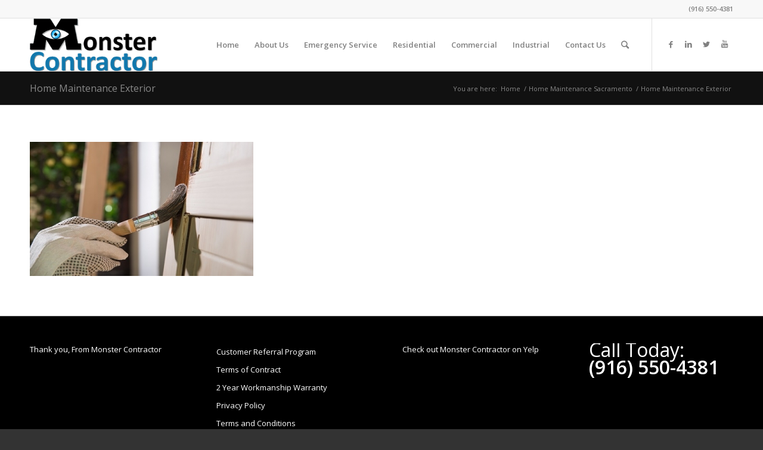

--- FILE ---
content_type: text/html; charset=UTF-8
request_url: https://monstercontractor.com/home-maintenance-sacramento/home-maintenance-exterior/
body_size: 9751
content:
<!DOCTYPE html>
<html lang="en-US" prefix="og: http://ogp.me/ns#" class="html_stretched responsive av-preloader-disabled av-default-lightbox  html_header_top html_logo_left html_main_nav_header html_menu_right html_slim html_header_sticky html_header_shrinking html_header_topbar_active html_mobile_menu_phone html_header_searchicon html_content_align_center html_header_unstick_top_disabled html_header_stretch_disabled html_elegant-blog html_modern-blog html_av-overlay-side html_av-overlay-side-classic html_av-submenu-noclone html_entry_id_45007 av-cookies-no-cookie-consent av-no-preview html_text_menu_active ">
<head>
<meta charset="UTF-8" />


<!-- mobile setting -->
<meta name="viewport" content="width=device-width, initial-scale=1">

<!-- Scripts/CSS and wp_head hook -->
<title>Home Maintenance Exterior - (916) 550-4381</title>
<meta name='robots' content='max-image-preview:large' />
<meta name="geo.placename" content="Sacramento" /><meta name="geo.position" content="38.6792273;-121.3555383" /><meta name="geo.region" content="US" />
<!-- This site is optimized with the Yoast SEO Premium plugin v10.0.1 - https://yoast.com/wordpress/plugins/seo/ -->
<meta name="description" content="Monster Contractor -"/>
<link rel="canonical" href="https://monstercontractor.com/home-maintenance-sacramento/home-maintenance-exterior/" />
<meta property="og:locale" content="en_US" />
<meta property="og:type" content="article" />
<meta property="place:location:latitude" content="38.6792273"/>
<meta property="place:location:longitude" content="-121.3555383"/>
<meta property="business:contact_data:street_address" content="4763 Ravenstone Way"/>
<meta property="business:contact_data:locality" content="Sacramento"/>
<meta property="business:contact_data:country_name" content="United States (US)"/>
<meta property="business:contact_data:postal_code" content="95842"/>
<meta property="business:contact_data:website" content="https://monstercontractor.com/"/>
<meta property="business:contact_data:region" content="CA"/>
<meta property="business:contact_data:email" content="inquire@monstercontractor.com"/>
<meta property="business:contact_data:phone_number" content="9165504381"/>
<meta property="business:hours:day" content="monday"/>
<meta property="business:hours:start" content="07:00"/>
<meta property="business:hours:end" content="15:00"/>
<meta property="business:hours:day" content="tuesday"/>
<meta property="business:hours:start" content="07:00"/>
<meta property="business:hours:end" content="15:00"/>
<meta property="business:hours:day" content="wednesday"/>
<meta property="business:hours:start" content="07:00"/>
<meta property="business:hours:end" content="15:00"/>
<meta property="business:hours:day" content="thursday"/>
<meta property="business:hours:start" content="07:00"/>
<meta property="business:hours:end" content="15:00"/>
<meta property="business:hours:day" content="friday"/>
<meta property="business:hours:start" content="07:00"/>
<meta property="business:hours:end" content="15:00"/>
<meta property="og:title" content="Home Maintenance Exterior - (916) 550-4381" />
<meta property="og:description" content="Monster Contractor -" />
<meta property="og:url" content="https://monstercontractor.com/home-maintenance-sacramento/home-maintenance-exterior/" />
<meta property="og:site_name" content="Monster Contractor" />
<meta property="og:image" content="https://monstercontractor.com/wp-content/uploads/2019/03/Home-Maintenance-Exterior.jpg" />
<meta property="og:image:secure_url" content="https://monstercontractor.com/wp-content/uploads/2019/03/Home-Maintenance-Exterior.jpg" />
<meta property="og:image:width" content="500" />
<meta property="og:image:height" content="300" />
<meta property="og:image:alt" content="Home Maintenance Exterior" />
<meta name="twitter:card" content="summary" />
<meta name="twitter:description" content="Monster Contractor -" />
<meta name="twitter:title" content="Home Maintenance Exterior - (916) 550-4381" />
<meta name="twitter:image" content="https://monstercontractor.com/wp-content/uploads/2019/03/Home-Maintenance-Exterior.jpg" />
<script type='application/ld+json'>{"@context":"https://schema.org","@type":"BreadcrumbList","itemListElement":[{"@type":"ListItem","position":1,"item":{"@id":"https://monstercontractor.com/","name":"Monster Contractor"}},{"@type":"ListItem","position":2,"item":{"@id":"https://monstercontractor.com/home-maintenance-sacramento/","name":"Home Maintenance Sacramento"}},{"@type":"ListItem","position":3,"item":{"@id":"https://monstercontractor.com/home-maintenance-sacramento/home-maintenance-exterior/","name":"Home Maintenance Exterior"}}]}</script>
<!-- / Yoast SEO Premium plugin. -->

<link rel="alternate" type="application/rss+xml" title="Monster Contractor &raquo; Feed" href="https://monstercontractor.com/feed/" />
		<!-- This site uses the Google Analytics by MonsterInsights plugin v8.11.0 - Using Analytics tracking - https://www.monsterinsights.com/ -->
							<script
				src="//www.googletagmanager.com/gtag/js?id=UA-68665500-1"  data-cfasync="false" data-wpfc-render="false" type="text/javascript" async></script>
			<script data-cfasync="false" data-wpfc-render="false" type="text/javascript">
				var mi_version = '8.11.0';
				var mi_track_user = true;
				var mi_no_track_reason = '';
				
								var disableStrs = [
															'ga-disable-UA-68665500-1',
									];

				/* Function to detect opted out users */
				function __gtagTrackerIsOptedOut() {
					for (var index = 0; index < disableStrs.length; index++) {
						if (document.cookie.indexOf(disableStrs[index] + '=true') > -1) {
							return true;
						}
					}

					return false;
				}

				/* Disable tracking if the opt-out cookie exists. */
				if (__gtagTrackerIsOptedOut()) {
					for (var index = 0; index < disableStrs.length; index++) {
						window[disableStrs[index]] = true;
					}
				}

				/* Opt-out function */
				function __gtagTrackerOptout() {
					for (var index = 0; index < disableStrs.length; index++) {
						document.cookie = disableStrs[index] + '=true; expires=Thu, 31 Dec 2099 23:59:59 UTC; path=/';
						window[disableStrs[index]] = true;
					}
				}

				if ('undefined' === typeof gaOptout) {
					function gaOptout() {
						__gtagTrackerOptout();
					}
				}
								window.dataLayer = window.dataLayer || [];

				window.MonsterInsightsDualTracker = {
					helpers: {},
					trackers: {},
				};
				if (mi_track_user) {
					function __gtagDataLayer() {
						dataLayer.push(arguments);
					}

					function __gtagTracker(type, name, parameters) {
						if (!parameters) {
							parameters = {};
						}

						if (parameters.send_to) {
							__gtagDataLayer.apply(null, arguments);
							return;
						}

						if (type === 'event') {
							
														parameters.send_to = monsterinsights_frontend.ua;
							__gtagDataLayer(type, name, parameters);
													} else {
							__gtagDataLayer.apply(null, arguments);
						}
					}

					__gtagTracker('js', new Date());
					__gtagTracker('set', {
						'developer_id.dZGIzZG': true,
											});
															__gtagTracker('config', 'UA-68665500-1', {"forceSSL":"true","link_attribution":"true"} );
										window.gtag = __gtagTracker;										(function () {
						/* https://developers.google.com/analytics/devguides/collection/analyticsjs/ */
						/* ga and __gaTracker compatibility shim. */
						var noopfn = function () {
							return null;
						};
						var newtracker = function () {
							return new Tracker();
						};
						var Tracker = function () {
							return null;
						};
						var p = Tracker.prototype;
						p.get = noopfn;
						p.set = noopfn;
						p.send = function () {
							var args = Array.prototype.slice.call(arguments);
							args.unshift('send');
							__gaTracker.apply(null, args);
						};
						var __gaTracker = function () {
							var len = arguments.length;
							if (len === 0) {
								return;
							}
							var f = arguments[len - 1];
							if (typeof f !== 'object' || f === null || typeof f.hitCallback !== 'function') {
								if ('send' === arguments[0]) {
									var hitConverted, hitObject = false, action;
									if ('event' === arguments[1]) {
										if ('undefined' !== typeof arguments[3]) {
											hitObject = {
												'eventAction': arguments[3],
												'eventCategory': arguments[2],
												'eventLabel': arguments[4],
												'value': arguments[5] ? arguments[5] : 1,
											}
										}
									}
									if ('pageview' === arguments[1]) {
										if ('undefined' !== typeof arguments[2]) {
											hitObject = {
												'eventAction': 'page_view',
												'page_path': arguments[2],
											}
										}
									}
									if (typeof arguments[2] === 'object') {
										hitObject = arguments[2];
									}
									if (typeof arguments[5] === 'object') {
										Object.assign(hitObject, arguments[5]);
									}
									if ('undefined' !== typeof arguments[1].hitType) {
										hitObject = arguments[1];
										if ('pageview' === hitObject.hitType) {
											hitObject.eventAction = 'page_view';
										}
									}
									if (hitObject) {
										action = 'timing' === arguments[1].hitType ? 'timing_complete' : hitObject.eventAction;
										hitConverted = mapArgs(hitObject);
										__gtagTracker('event', action, hitConverted);
									}
								}
								return;
							}

							function mapArgs(args) {
								var arg, hit = {};
								var gaMap = {
									'eventCategory': 'event_category',
									'eventAction': 'event_action',
									'eventLabel': 'event_label',
									'eventValue': 'event_value',
									'nonInteraction': 'non_interaction',
									'timingCategory': 'event_category',
									'timingVar': 'name',
									'timingValue': 'value',
									'timingLabel': 'event_label',
									'page': 'page_path',
									'location': 'page_location',
									'title': 'page_title',
								};
								for (arg in args) {
																		if (!(!args.hasOwnProperty(arg) || !gaMap.hasOwnProperty(arg))) {
										hit[gaMap[arg]] = args[arg];
									} else {
										hit[arg] = args[arg];
									}
								}
								return hit;
							}

							try {
								f.hitCallback();
							} catch (ex) {
							}
						};
						__gaTracker.create = newtracker;
						__gaTracker.getByName = newtracker;
						__gaTracker.getAll = function () {
							return [];
						};
						__gaTracker.remove = noopfn;
						__gaTracker.loaded = true;
						window['__gaTracker'] = __gaTracker;
					})();
									} else {
										console.log("");
					(function () {
						function __gtagTracker() {
							return null;
						}

						window['__gtagTracker'] = __gtagTracker;
						window['gtag'] = __gtagTracker;
					})();
									}
			</script>
				<!-- / Google Analytics by MonsterInsights -->
		<link rel='stylesheet' id='avia-merged-styles-css' href='https://monstercontractor.com/wp-content/uploads/dynamic_avia/avia-merged-styles-97aab0661aa2c03a7da1e39ffa7f22e7.css' type='text/css' media='all' />
<script type='text/javascript' src='https://monstercontractor.com/wp-includes/js/jquery/jquery.min.js?ver=3.6.1' id='jquery-core-js'></script>
<script type='text/javascript' src='https://monstercontractor.com/wp-includes/js/jquery/jquery-migrate.min.js?ver=3.3.2' id='jquery-migrate-js'></script>
<script type='text/javascript' src='https://monstercontractor.com/wp-content/plugins/google-analytics-for-wordpress/assets/js/frontend-gtag.min.js?ver=8.11.0' id='monsterinsights-frontend-script-js'></script>
<script data-cfasync="false" data-wpfc-render="false" type="text/javascript" id='monsterinsights-frontend-script-js-extra'>/* <![CDATA[ */
var monsterinsights_frontend = {"js_events_tracking":"true","download_extensions":"doc,pdf,ppt,zip,xls,docx,pptx,xlsx","inbound_paths":"[{\"path\":\"\\\/go\\\/\",\"label\":\"affiliate\"},{\"path\":\"\\\/recommend\\\/\",\"label\":\"affiliate\"}]","home_url":"https:\/\/monstercontractor.com","hash_tracking":"false","ua":"UA-68665500-1","v4_id":""};/* ]]> */
</script>
<link rel="https://api.w.org/" href="https://monstercontractor.com/wp-json/" /><link rel="alternate" type="application/json" href="https://monstercontractor.com/wp-json/wp/v2/media/45007" /><link rel="EditURI" type="application/rsd+xml" title="RSD" href="https://monstercontractor.com/xmlrpc.php?rsd" />
<link rel="wlwmanifest" type="application/wlwmanifest+xml" href="https://monstercontractor.com/wp-includes/wlwmanifest.xml" />

<link rel='shortlink' href='https://monstercontractor.com/?p=45007' />
<link rel="alternate" type="application/json+oembed" href="https://monstercontractor.com/wp-json/oembed/1.0/embed?url=https%3A%2F%2Fmonstercontractor.com%2Fhome-maintenance-sacramento%2Fhome-maintenance-exterior%2F" />
<link rel="alternate" type="text/xml+oembed" href="https://monstercontractor.com/wp-json/oembed/1.0/embed?url=https%3A%2F%2Fmonstercontractor.com%2Fhome-maintenance-sacramento%2Fhome-maintenance-exterior%2F&#038;format=xml" />

<style>#wpdevart-forms-1{background-color:#e0e0e0;}#wpdevart-forms-1  label{font-size:20px!important;font-weight: bold;color:#000000!important;}#wpdevart-forms-1  span label{width:auto;}#wpdevart-forms-1  input[type="submit"],#wpdevart-forms-1  input[type="reset"],#wpdevart-forms-1  input[type="button"],#wpdevart-forms-1  button{width:auto;}#wpdevart-forms-1  .wpdevart-select select{width:100%;}</style>
<script type="text/javascript">
(function(url){
	if(/(?:Chrome\/26\.0\.1410\.63 Safari\/537\.31|WordfenceTestMonBot)/.test(navigator.userAgent)){ return; }
	var addEvent = function(evt, handler) {
		if (window.addEventListener) {
			document.addEventListener(evt, handler, false);
		} else if (window.attachEvent) {
			document.attachEvent('on' + evt, handler);
		}
	};
	var removeEvent = function(evt, handler) {
		if (window.removeEventListener) {
			document.removeEventListener(evt, handler, false);
		} else if (window.detachEvent) {
			document.detachEvent('on' + evt, handler);
		}
	};
	var evts = 'contextmenu dblclick drag dragend dragenter dragleave dragover dragstart drop keydown keypress keyup mousedown mousemove mouseout mouseover mouseup mousewheel scroll'.split(' ');
	var logHuman = function() {
		if (window.wfLogHumanRan) { return; }
		window.wfLogHumanRan = true;
		var wfscr = document.createElement('script');
		wfscr.type = 'text/javascript';
		wfscr.async = true;
		wfscr.src = url + '&r=' + Math.random();
		(document.getElementsByTagName('head')[0]||document.getElementsByTagName('body')[0]).appendChild(wfscr);
		for (var i = 0; i < evts.length; i++) {
			removeEvent(evts[i], logHuman);
		}
	};
	for (var i = 0; i < evts.length; i++) {
		addEvent(evts[i], logHuman);
	}
})('//monstercontractor.com/?wordfence_lh=1&hid=DDCF8492F7C3F50A814E4E713CD61FF2');
</script><link rel="profile" href="http://gmpg.org/xfn/11" />
<link rel="alternate" type="application/rss+xml" title="Monster Contractor RSS2 Feed" href="https://monstercontractor.com/feed/" />
<link rel="pingback" href="https://monstercontractor.com/xmlrpc.php" />
<!--[if lt IE 9]><script src="https://monstercontractor.com/wp-content/themes/enfold/js/html5shiv.js"></script><![endif]-->


<!-- To speed up the rendering and to display the site as fast as possible to the user we include some styles and scripts for above the fold content inline -->
<script type="text/javascript">'use strict';var avia_is_mobile=!1;if(/Android|webOS|iPhone|iPad|iPod|BlackBerry|IEMobile|Opera Mini/i.test(navigator.userAgent)&&'ontouchstart' in document.documentElement){avia_is_mobile=!0;document.documentElement.className+=' avia_mobile '}
else{document.documentElement.className+=' avia_desktop '};document.documentElement.className+=' js_active ';(function(){var e=['-webkit-','-moz-','-ms-',''],n='';for(var t in e){if(e[t]+'transform' in document.documentElement.style){document.documentElement.className+=' avia_transform ';n=e[t]+'transform'};if(e[t]+'perspective' in document.documentElement.style)document.documentElement.className+=' avia_transform3d '};if(typeof document.getElementsByClassName=='function'&&typeof document.documentElement.getBoundingClientRect=='function'&&avia_is_mobile==!1){if(n&&window.innerHeight>0){setTimeout(function(){var e=0,o={},a=0,t=document.getElementsByClassName('av-parallax'),i=window.pageYOffset||document.documentElement.scrollTop;for(e=0;e<t.length;e++){t[e].style.top='0px';o=t[e].getBoundingClientRect();a=Math.ceil((window.innerHeight+i-o.top)*0.3);t[e].style[n]='translate(0px, '+a+'px)';t[e].style.top='auto';t[e].className+=' enabled-parallax '}},50)}}})();</script><style type='text/css'>
@font-face {font-family: 'entypo-fontello'; font-weight: normal; font-style: normal; font-display: auto;
src: url('https://monstercontractor.com/wp-content/themes/enfold/config-templatebuilder/avia-template-builder/assets/fonts/entypo-fontello.eot');
src: url('https://monstercontractor.com/wp-content/themes/enfold/config-templatebuilder/avia-template-builder/assets/fonts/entypo-fontello.eot?#iefix') format('embedded-opentype'), 
url('https://monstercontractor.com/wp-content/themes/enfold/config-templatebuilder/avia-template-builder/assets/fonts/entypo-fontello.woff') format('woff'), 
url('https://monstercontractor.com/wp-content/themes/enfold/config-templatebuilder/avia-template-builder/assets/fonts/entypo-fontello.ttf') format('truetype'), 
url('https://monstercontractor.com/wp-content/themes/enfold/config-templatebuilder/avia-template-builder/assets/fonts/entypo-fontello.svg#entypo-fontello') format('svg');
} #top .avia-font-entypo-fontello, body .avia-font-entypo-fontello, html body [data-av_iconfont='entypo-fontello']:before{ font-family: 'entypo-fontello'; }
</style>

<!--
Debugging Info for Theme support: 

Theme: Enfold
Version: 4.6.3.1
Installed: enfold
AviaFramework Version: 5.0
AviaBuilder Version: 0.9.5
aviaElementManager Version: 1.0.1
ML:1024-PU:23-PLA:21
WP:6.1.9
Compress: CSS:all theme files - JS:all theme files
Updates: disabled
PLAu:21
-->
</head>




<body id="top" class="attachment attachment-template-default attachmentid-45007 attachment-jpeg  rtl_columns stretched open_sans" itemscope="itemscope" itemtype="https://schema.org/WebPage" >

	
	<div id='wrap_all'>

	
<header id='header' class='all_colors header_color light_bg_color  av_header_top av_logo_left av_main_nav_header av_menu_right av_slim av_header_sticky av_header_shrinking av_header_stretch_disabled av_mobile_menu_phone av_header_searchicon av_header_unstick_top_disabled av_bottom_nav_disabled  av_header_border_disabled'  role="banner" itemscope="itemscope" itemtype="https://schema.org/WPHeader" >

		<div id='header_meta' class='container_wrap container_wrap_meta  av_icon_active_main av_phone_active_right av_extra_header_active av_entry_id_45007'>
		
			      <div class='container'>
			      <div class='phone-info '><span><a href="tel:916-550-4381">(916) 550-4381</a></span></div>			      </div>
		</div>

		<div  id='header_main' class='container_wrap container_wrap_logo'>
	
        <div class='container av-logo-container'><div class='inner-container'><span class='logo'><a href='https://monstercontractor.com/'><img height='100' width='300' src='https://monstercontractor.com/wp-content/uploads/2018/09/Monster-Contractor-logo-h.png' alt='Monster Contractor' title='' /></a></span><nav class='main_menu' data-selectname='Select a page'  role="navigation" itemscope="itemscope" itemtype="https://schema.org/SiteNavigationElement" ><div class="avia-menu av-main-nav-wrap av_menu_icon_beside"><ul id="avia-menu" class="menu av-main-nav"><li id="menu-item-47" class="menu-item menu-item-type-post_type menu-item-object-page menu-item-home menu-item-top-level menu-item-top-level-1"><a title="Monster Contractor" href="https://monstercontractor.com/" itemprop="url"><span class="avia-bullet"></span><span class="avia-menu-text">Home</span><span class="avia-menu-fx"><span class="avia-arrow-wrap"><span class="avia-arrow"></span></span></span></a></li>
<li id="menu-item-48" class="menu-item menu-item-type-post_type menu-item-object-page menu-item-has-children menu-item-top-level menu-item-top-level-2"><a title="Monster Contractor About Us" href="https://monstercontractor.com/about-us/" itemprop="url"><span class="avia-bullet"></span><span class="avia-menu-text">About Us</span><span class="avia-menu-fx"><span class="avia-arrow-wrap"><span class="avia-arrow"></span></span></span></a>


<ul class="sub-menu">
	<li id="menu-item-49" class="menu-item menu-item-type-post_type menu-item-object-page"><a title="Monster Contractor News Blog" href="https://monstercontractor.com/blog/" itemprop="url"><span class="avia-bullet"></span><span class="avia-menu-text">Blog</span></a></li>
	<li id="menu-item-12137" class="menu-item menu-item-type-post_type menu-item-object-page"><a title="Photo Gallery" href="https://monstercontractor.com/monster-gallery/" itemprop="url"><span class="avia-bullet"></span><span class="avia-menu-text">Portfolio</span></a></li>
</ul>
</li>
<li id="menu-item-42576" class="menu-item menu-item-type-post_type menu-item-object-page menu-item-top-level menu-item-top-level-3"><a title="Emergency Service Sacramento" href="https://monstercontractor.com/emergency-service-sacramento/" itemprop="url"><span class="avia-bullet"></span><span class="avia-menu-text">Emergency Service</span><span class="avia-menu-fx"><span class="avia-arrow-wrap"><span class="avia-arrow"></span></span></span></a></li>
<li id="menu-item-44082" class="menu-item menu-item-type-post_type menu-item-object-page menu-item-has-children menu-item-top-level menu-item-top-level-4"><a title="Residential Construction Sacramento" href="https://monstercontractor.com/residential-construction-sacramento/" itemprop="url"><span class="avia-bullet"></span><span class="avia-menu-text">Residential</span><span class="avia-menu-fx"><span class="avia-arrow-wrap"><span class="avia-arrow"></span></span></span></a>


<ul class="sub-menu">
	<li id="menu-item-44090" class="menu-item menu-item-type-post_type menu-item-object-page"><a title="Bathroom Remodel Sacramento" href="https://monstercontractor.com/bathroom-remodel-sacramento/" itemprop="url"><span class="avia-bullet"></span><span class="avia-menu-text">Bathroom Remodel</span></a></li>
	<li id="menu-item-44086" class="menu-item menu-item-type-post_type menu-item-object-page"><a title="Home Remodel Sacramento" href="https://monstercontractor.com/home-remodel-sacramento/" itemprop="url"><span class="avia-bullet"></span><span class="avia-menu-text">Home Remodel</span></a></li>
	<li id="menu-item-44089" class="menu-item menu-item-type-post_type menu-item-object-page"><a title="Kitchen Remodel Sacramento" href="https://monstercontractor.com/kitchen-remodel-sacramento/" itemprop="url"><span class="avia-bullet"></span><span class="avia-menu-text">Kitchen Remodel</span></a></li>
	<li id="menu-item-44087" class="menu-item menu-item-type-post_type menu-item-object-page"><a title="Room Addition Sacramento" href="https://monstercontractor.com/room-addition-sacramento/" itemprop="url"><span class="avia-bullet"></span><span class="avia-menu-text">Room Addition</span></a></li>
	<li id="menu-item-44099" class="menu-item menu-item-type-post_type menu-item-object-page"><a title="Home Maintenance Sacramento" href="https://monstercontractor.com/home-maintenance-sacramento/" itemprop="url"><span class="avia-bullet"></span><span class="avia-menu-text">Home Maintenance</span></a></li>
	<li id="menu-item-44085" class="menu-item menu-item-type-post_type menu-item-object-page menu-item-has-children"><a title="Insurance Damage Restoration Sacramento" href="https://monstercontractor.com/insurance-damage-restoration-sacramento/" itemprop="url"><span class="avia-bullet"></span><span class="avia-menu-text">Insurance Damage Restoration</span></a>
	<ul class="sub-menu">
		<li id="menu-item-44095" class="menu-item menu-item-type-post_type menu-item-object-page"><a title="Fire Damage Restoration Sacramento" href="https://monstercontractor.com/fire-damage-restoration-sacramento/" itemprop="url"><span class="avia-bullet"></span><span class="avia-menu-text">Fire Damage Restoration</span></a></li>
		<li id="menu-item-44096" class="menu-item menu-item-type-post_type menu-item-object-page"><a title="Water Damage Restoration Sacramento" href="https://monstercontractor.com/water-damage-restoration-sacramento/" itemprop="url"><span class="avia-bullet"></span><span class="avia-menu-text">Water Damage Restoration</span></a></li>
		<li id="menu-item-44097" class="menu-item menu-item-type-post_type menu-item-object-page"><a title="Earthquake Damage Restoration Sacramento" href="https://monstercontractor.com/earthquake-damage-restoration-sacramento/" itemprop="url"><span class="avia-bullet"></span><span class="avia-menu-text">Earthquake Damage Restoration</span></a></li>
		<li id="menu-item-44100" class="menu-item menu-item-type-post_type menu-item-object-page"><a title="Storm Damage Restoration Sacramento" href="https://monstercontractor.com/storm-damage-restoration-sacramento/" itemprop="url"><span class="avia-bullet"></span><span class="avia-menu-text">Storm Damage Restoration</span></a></li>
	</ul>
</li>
</ul>
</li>
<li id="menu-item-44084" class="menu-item menu-item-type-post_type menu-item-object-page menu-item-has-children menu-item-top-level menu-item-top-level-5"><a title="Commercial Construction Sacramento" href="https://monstercontractor.com/commercial-construction-sacramento/" itemprop="url"><span class="avia-bullet"></span><span class="avia-menu-text">Commercial</span><span class="avia-menu-fx"><span class="avia-arrow-wrap"><span class="avia-arrow"></span></span></span></a>


<ul class="sub-menu">
	<li id="menu-item-45225" class="menu-item menu-item-type-post_type menu-item-object-page"><a title="Commercial Contractor Sacramento" href="https://monstercontractor.com/commercial-contractor-sacramento/" itemprop="url"><span class="avia-bullet"></span><span class="avia-menu-text">Commercial Contractor</span></a></li>
	<li id="menu-item-44091" class="menu-item menu-item-type-post_type menu-item-object-page"><a title="Construction Company Sacramento" href="https://monstercontractor.com/construction-company-sacramento/" itemprop="url"><span class="avia-bullet"></span><span class="avia-menu-text">Construction Company</span></a></li>
	<li id="menu-item-44092" class="menu-item menu-item-type-post_type menu-item-object-page"><a title="Construction Management Sacramento" href="https://monstercontractor.com/construction-management-sacramento/" itemprop="url"><span class="avia-bullet"></span><span class="avia-menu-text">Construction Management</span></a></li>
	<li id="menu-item-44098" class="menu-item menu-item-type-post_type menu-item-object-page"><a title="Commercial Property Maintenance Sacramento" href="https://monstercontractor.com/commercial-property-maintenance-sacramento/" itemprop="url"><span class="avia-bullet"></span><span class="avia-menu-text">Commercial Property Maintenance</span></a></li>
	<li id="menu-item-44081" class="menu-item menu-item-type-post_type menu-item-object-page"><a title="Construction Service Sacramento" href="https://monstercontractor.com/construction-service-sacramento/" itemprop="url"><span class="avia-bullet"></span><span class="avia-menu-text">Construction Service</span></a></li>
	<li id="menu-item-44093" class="menu-item menu-item-type-post_type menu-item-object-page"><a title="Commercial Tenant Improvement Sacramento" href="https://monstercontractor.com/commercial-tenant-improvement-sacramento/" itemprop="url"><span class="avia-bullet"></span><span class="avia-menu-text">Commercial Tenant Improvement</span></a></li>
	<li id="menu-item-44101" class="menu-item menu-item-type-post_type menu-item-object-page"><a title="Facility Maintenance Sacramento" href="https://monstercontractor.com/facility-maintenance-sacramento/" itemprop="url"><span class="avia-bullet"></span><span class="avia-menu-text">Facility Maintenance</span></a></li>
	<li id="menu-item-44088" class="menu-item menu-item-type-post_type menu-item-object-page"><a title="Green Building Construction Sacramento" href="https://monstercontractor.com/green-building-construction-sacramento/" itemprop="url"><span class="avia-bullet"></span><span class="avia-menu-text">Green Building Construction</span></a></li>
</ul>
</li>
<li id="menu-item-44083" class="menu-item menu-item-type-post_type menu-item-object-page menu-item-top-level menu-item-top-level-6"><a title="Industrial Construction Sacramento" href="https://monstercontractor.com/industrial-construction-sacramento/" itemprop="url"><span class="avia-bullet"></span><span class="avia-menu-text">Industrial</span><span class="avia-menu-fx"><span class="avia-arrow-wrap"><span class="avia-arrow"></span></span></span></a></li>
<li id="menu-item-52" class="menu-item menu-item-type-post_type menu-item-object-page menu-item-has-children menu-item-top-level menu-item-top-level-7"><a title="Monster Contractor Contact Us" href="https://monstercontractor.com/contact-us/" itemprop="url"><span class="avia-bullet"></span><span class="avia-menu-text">Contact Us</span><span class="avia-menu-fx"><span class="avia-arrow-wrap"><span class="avia-arrow"></span></span></span></a>


<ul class="sub-menu">
	<li id="menu-item-42599" class="menu-item menu-item-type-post_type menu-item-object-page"><a href="https://monstercontractor.com/give-us-a-review/" itemprop="url"><span class="avia-bullet"></span><span class="avia-menu-text">Give Us a Review</span></a></li>
	<li id="menu-item-42678" class="menu-item menu-item-type-post_type menu-item-object-page"><a title="Job Application" href="https://monstercontractor.com/job-application-monster-contractor-general-contractor/" itemprop="url"><span class="avia-bullet"></span><span class="avia-menu-text">Job Application</span></a></li>
	<li id="menu-item-44128" class="menu-item menu-item-type-post_type menu-item-object-page"><a href="https://monstercontractor.com/sub-contractor-enrollment/" itemprop="url"><span class="avia-bullet"></span><span class="avia-menu-text">Sub-Contractor Enrollment</span></a></li>
</ul>
</li>
<li id="menu-item-search" class="noMobile menu-item menu-item-search-dropdown menu-item-avia-special"><a aria-label="Search" href="?s=" rel="nofollow" data-avia-search-tooltip="

&lt;form role=&quot;search&quot; action=&quot;https://monstercontractor.com/&quot; id=&quot;searchform&quot; method=&quot;get&quot; class=&quot;&quot;&gt;
	&lt;div&gt;
		&lt;input type=&quot;submit&quot; value=&quot;&quot; id=&quot;searchsubmit&quot; class=&quot;button avia-font-entypo-fontello&quot; /&gt;
		&lt;input type=&quot;text&quot; id=&quot;s&quot; name=&quot;s&quot; value=&quot;&quot; placeholder='Search' /&gt;
			&lt;/div&gt;
&lt;/form&gt;" aria-hidden='true' data-av_icon='' data-av_iconfont='entypo-fontello'><span class="avia_hidden_link_text">Search</span></a></li><li class="av-burger-menu-main menu-item-avia-special ">
	        			<a href="#">
							<span class="av-hamburger av-hamburger--spin av-js-hamburger">
					        <span class="av-hamburger-box">
						          <span class="av-hamburger-inner"></span>
						          <strong>Menu</strong>
					        </span>
							</span>
						</a>
	        		   </li></ul></div><ul class='noLightbox social_bookmarks icon_count_4'><li class='social_bookmarks_facebook av-social-link-facebook social_icon_1'><a target="_blank" aria-label="Link to Facebook" href='https://www.facebook.com/pages/Monster-Contractor/1550418425236662' aria-hidden='true' data-av_icon='' data-av_iconfont='entypo-fontello' title='Facebook' rel="noopener"><span class='avia_hidden_link_text'>Facebook</span></a></li><li class='social_bookmarks_linkedin av-social-link-linkedin social_icon_2'><a target="_blank" aria-label="Link to LinkedIn" href='https://www.linkedin.com/company/monster-contractor' aria-hidden='true' data-av_icon='' data-av_iconfont='entypo-fontello' title='LinkedIn' rel="noopener"><span class='avia_hidden_link_text'>LinkedIn</span></a></li><li class='social_bookmarks_twitter av-social-link-twitter social_icon_3'><a target="_blank" aria-label="Link to Twitter" href='https://twitter.com/MonsContractor' aria-hidden='true' data-av_icon='' data-av_iconfont='entypo-fontello' title='Twitter' rel="noopener"><span class='avia_hidden_link_text'>Twitter</span></a></li><li class='social_bookmarks_youtube av-social-link-youtube social_icon_4'><a target="_blank" aria-label="Link to Youtube" href='https://www.youtube.com/channel/UCBKL7pIth7uuMzJbQ6LHhtg/' aria-hidden='true' data-av_icon='' data-av_iconfont='entypo-fontello' title='Youtube' rel="noopener"><span class='avia_hidden_link_text'>Youtube</span></a></li></ul></nav></div> </div> 
		<!-- end container_wrap-->
		</div>
		<div class='header_bg'></div>

<!-- end header -->
</header>
		
	<div id='main' class='all_colors' data-scroll-offset='88'>

	<div class='stretch_full container_wrap alternate_color dark_bg_color title_container'><div class='container'><h1 class='main-title entry-title '><a href='https://monstercontractor.com/home-maintenance-sacramento/home-maintenance-exterior/' rel='bookmark' title='Permanent Link: Home Maintenance Exterior'  itemprop="headline" >Home Maintenance Exterior</a></h1><div class="breadcrumb breadcrumbs avia-breadcrumbs"><div class="breadcrumb-trail" xmlns:v="https://rdf.data-vocabulary.org/#"><span class="trail-before"><span class="breadcrumb-title">You are here:</span></span> <span><a rel="v:url" property="v:title" href="https://monstercontractor.com" title="Monster Contractor"  class="trail-begin">Home</a></span> <span class="sep">/</span> <span><a rel="v:url" property="v:title" href="https://monstercontractor.com/home-maintenance-sacramento/" title="Home Maintenance Sacramento">Home Maintenance Sacramento</a></span> <span class="sep">/</span> <span class="trail-end">Home Maintenance Exterior</span></div></div></div></div>
		<div class='container_wrap container_wrap_first main_color fullsize'>

			<div class='container'>

				<main class='template-page content  av-content-full alpha units'  role="main" itemprop="mainContentOfPage" >

                    
		<article class='post-entry post-entry-type-page post-entry-45007'  itemscope="itemscope" itemtype="https://schema.org/CreativeWork" >

			<div class="entry-content-wrapper clearfix">
                <header class="entry-content-header"></header><div class="entry-content"  itemprop="text" ><p class="attachment"><a href='https://monstercontractor.com/wp-content/uploads/2019/03/Home-Maintenance-Exterior.jpg'><img width="375" height="225" src="https://monstercontractor.com/wp-content/uploads/2019/03/Home-Maintenance-Exterior-375x225.jpg" class="attachment-medium size-medium" alt="Home Maintenance Exterior" decoding="async" loading="lazy" srcset="https://monstercontractor.com/wp-content/uploads/2019/03/Home-Maintenance-Exterior-375x225.jpg 375w, https://monstercontractor.com/wp-content/uploads/2019/03/Home-Maintenance-Exterior-450x270.jpg 450w, https://monstercontractor.com/wp-content/uploads/2019/03/Home-Maintenance-Exterior.jpg 500w" sizes="(max-width: 375px) 100vw, 375px" /></a></p>
</div><footer class="entry-footer"></footer>			</div>

		</article><!--end post-entry-->



				<!--end content-->
				</main>

				
			</div><!--end container-->

		</div><!-- close default .container_wrap element -->



						<div class='container_wrap footer_color' id='footer'>

					<div class='container'>

						<div class='flex_column av_one_fourth  first el_before_av_one_fourth'><section id="text-4" class="widget clearfix widget_text">			<div class="textwidget">Thank you, 
From Monster Contractor</div>
		<span class="seperator extralight-border"></span></section></div><div class='flex_column av_one_fourth  el_after_av_one_fourth  el_before_av_one_fourth '><section id="nav_menu-3" class="widget clearfix widget_nav_menu"><div class="menu-footer1-container"><ul id="menu-footer1" class="menu"><li id="menu-item-42648" class="menu-item menu-item-type-post_type menu-item-object-page menu-item-42648"><a href="https://monstercontractor.com/customer-referral-program/">Customer Referral Program</a></li>
<li id="menu-item-42628" class="menu-item menu-item-type-post_type menu-item-object-page menu-item-42628"><a href="https://monstercontractor.com/terms-of-contract/">Terms of Contract</a></li>
<li id="menu-item-41713" class="menu-item menu-item-type-post_type menu-item-object-page menu-item-41713"><a href="https://monstercontractor.com/2-year-workmanship-warranty/">2 Year Workmanship Warranty</a></li>
<li id="menu-item-126" class="menu-item menu-item-type-post_type menu-item-object-page menu-item-privacy-policy menu-item-126"><a href="https://monstercontractor.com/privacy-policy/">Privacy Policy</a></li>
<li id="menu-item-121" class="menu-item menu-item-type-post_type menu-item-object-page menu-item-121"><a href="https://monstercontractor.com/terms-conditions/">Terms and Conditions</a></li>
<li id="menu-item-122" class="menu-item menu-item-type-post_type menu-item-object-page menu-item-122"><a href="https://monstercontractor.com/sitemap/">Sitemap</a></li>
</ul></div><span class="seperator extralight-border"></span></section></div><div class='flex_column av_one_fourth  el_after_av_one_fourth  el_before_av_one_fourth '><section id="text-3" class="widget clearfix widget_text">			<div class="textwidget"><div id="yelp-biz-badge-rc-z9V6hstCAl_Zia2m_nuwLQ"><a href="http://yelp.com/biz/monster-contractor-sacramento?utm_medium=badge_reviews&amp;utm_source=biz_review_badge" target="_blank" rel="noopener">Check out Monster Contractor on Yelp</a></div>    <script>(function(d, t) {var g = d.createElement(t);var s = d.getElementsByTagName(t)[0];g.id = "yelp-biz-badge-script-rc-z9V6hstCAl_Zia2m_nuwLQ";g.src = "//yelp.com/biz_badge_js/en_US/rc/z9V6hstCAl_Zia2m_nuwLQ.js";s.parentNode.insertBefore(g, s);}(document, 'script'));</script>
<p></p>
<a href="https://www.bbb.org/us/ca/sacramento/profile/general-contractor/monster-contractor-1156-90022392/#sealclick" target="_blank" rel="nofollow noopener"><img src="https://seal-necal.bbb.org/seals/blue-seal-293-61-whitetxt-bbb-90022392.png" style="border: 0;" alt="Monster Contractor BBB Business Review" /></a></div>
		<span class="seperator extralight-border"></span></section></div><div class='flex_column av_one_fourth  el_after_av_one_fourth  el_before_av_one_fourth '><section id="text-2" class="widget clearfix widget_text">			<div class="textwidget"><font size="6">Call Today:<br>
<strong><a href="tel:916-550-4381">(916) 550-4381</a>
</strong></font></div>
		<span class="seperator extralight-border"></span></section></div>

					</div>


				<!-- ####### END FOOTER CONTAINER ####### -->
				</div>

	


			

			
				<footer class='container_wrap socket_color' id='socket'  role="contentinfo" itemscope="itemscope" itemtype="https://schema.org/WPFooter" >
                    <div class='container'>

                        <span class='copyright'>CSLB License # 1072638 Monster Contractor (Owned by Bulaich Enterprises) - <a rel='nofollow' href='https://kriesi.at'>Enfold WordPress Theme by Kriesi</a></span>

                        
                    </div>

	            <!-- ####### END SOCKET CONTAINER ####### -->
				</footer>


					<!-- end main -->
		</div>
		
		<!-- end wrap_all --></div>

<a href='#top' title='Scroll to top' id='scroll-top-link' aria-hidden='true' data-av_icon='' data-av_iconfont='entypo-fontello'><span class="avia_hidden_link_text">Scroll to top</span></a>

<div id="fb-root"></div>


 <script type='text/javascript'>
 /* <![CDATA[ */  
var avia_framework_globals = avia_framework_globals || {};
    avia_framework_globals.frameworkUrl = 'https://monstercontractor.com/wp-content/themes/enfold/framework/';
    avia_framework_globals.installedAt = 'https://monstercontractor.com/wp-content/themes/enfold/';
    avia_framework_globals.ajaxurl = 'https://monstercontractor.com/wp-admin/admin-ajax.php';
/* ]]> */ 
</script>
 
 <script type='text/javascript' src='https://monstercontractor.com/wp-content/uploads/dynamic_avia/avia-footer-scripts-a658080a20f5e094d0863e9302cb2d08.js' id='avia-footer-scripts-js'></script>

<!-- google webfont font replacement -->

			<script type='text/javascript'>

				(function() {
					
					/*	check if webfonts are disabled by user setting via cookie - or user must opt in.	*/
					var html = document.getElementsByTagName('html')[0];
					var cookie_check = html.className.indexOf('av-cookies-needs-opt-in') >= 0 || html.className.indexOf('av-cookies-can-opt-out') >= 0;
					var allow_continue = true;
					var silent_accept_cookie = document.cookie.match(/aviaCookieSilentConsent/);

					if( cookie_check && ! silent_accept_cookie )
					{
						if( ! document.cookie.match(/aviaCookieConsent/) || sessionStorage.getItem( 'aviaCookieRefused' ) )
						{
							allow_continue = false;
						}
						else
						{
							if( ! document.cookie.match(/aviaPrivacyRefuseCookiesHideBar/) )
							{
								allow_continue = false;
							}
							else if( ! document.cookie.match(/aviaPrivacyEssentialCookiesEnabled/) )
							{
								allow_continue = false;
							}
							else if( document.cookie.match(/aviaPrivacyGoogleWebfontsDisabled/) )
							{
								allow_continue = false;
							}
						}
					}
					
					if( allow_continue )
					{
						var f = document.createElement('link');
					
						f.type 	= 'text/css';
						f.rel 	= 'stylesheet';
						f.href 	= '//fonts.googleapis.com/css?family=Open+Sans:400,600';
						f.id 	= 'avia-google-webfont';

						document.getElementsByTagName('head')[0].appendChild(f);
					}
				})();
			
			</script>
			</body>
</html>

<!-- This website is like a Rocket, isn't it? Performance optimized by WP Rocket. Learn more: https://wp-rocket.me -->